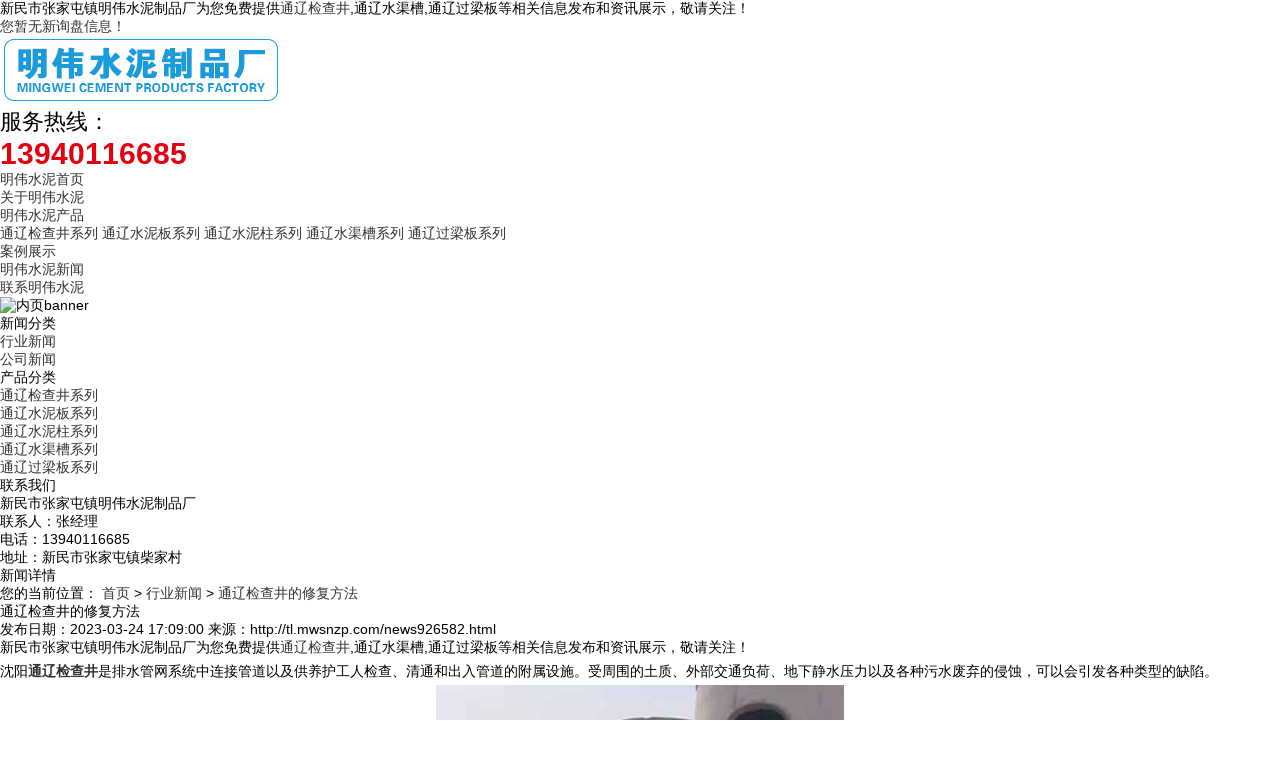

--- FILE ---
content_type: text/html; charset=utf-8
request_url: http://tl.mwsnzp.com/news926582.html
body_size: 6383
content:
<!DOCTYPE html>
<html lang="zh-CN">
 <head> 
  <meta charset="gb2312" /> 
  <meta http-equiv="X-UA-Compatible" content="IE=edge" /> 
  <title>通辽检查井的修复方法 -- 新民市张家屯镇明伟水泥制品厂</title>
  <meta name="applicable-device" content="pc,mobile">
  <meta http-equiv="Cache-Control" content="no-transform"/>
  <meta name="MobileOptimized" content="width"/>
  <meta name="HandheldFriendly" content="true"/>  
  <meta name="keywords" content="沈阳检查井,检查井" />  
  <link rel="stylesheet" type="text/css" href="/template/NESTX0071/pc/css/base.css" /> 
  <link rel="stylesheet" type="text/css" href="/template/NESTX0071/pc/css/model.css" /> 
  <link rel="stylesheet" type="text/css" href="/template/NESTX0071/pc/css/main.css" /> 
  <script src="/template/NESTX0071/pc/js/jquery-1.8.3.min.js"></script>  
 <script>
(function(){
    var bp = document.createElement('script');
    var curProtocol = window.location.protocol.split(':')[0];
    if (curProtocol === 'https') {
        bp.src = 'https://zz.bdstatic.com/linksubmit/push.js';
    }
    else {
        bp.src = 'http://push.zhanzhang.baidu.com/push.js';
    }
    var s = document.getElementsByTagName("script")[0];
    s.parentNode.insertBefore(bp, s);
})();
</script></head> 
 <body> 
  <!-- 公共头部包含 --> 
  <!-- 头部样式 --> 
 <div class="wt sky"> 
   <div class="wt_k clearfix"> 
    <div class="huan"> 
     <p>新民市张家屯镇明伟水泥制品厂为您免费提供<a href="/">通辽检查井</a>,通辽水渠槽,通辽过梁板等相关信息发布和资讯展示，敬请关注！</p>
    </div> 
    <div class="k1"> 
    <script type="text/javascript" src="http://webapi.weidaoliu.com/msg/msgstat.ashx?shopid=18932"></script>
    </div> 
   </div> 
  </div> 
  <div class="tou2 wt_k clerafix"> 
   <div class="logo"> 
    <a href="javascript:void(0)" class="logo"><img alt="新民市张家屯镇明伟水泥制品厂" src="/img.ashx?shopid=18932&file=logo.png"  /></a> 
   </div> 
   <div class="k2"> 
    <p><span style="font-size: 22px;">服务热线：</span></p>
    <p><span style="color:#e50010;"><strong><span style="font-size: 30px;">13940116685</span></strong></span></p> 
   </div> 
  </div> 
  <!-- 导航栏包含 --> 
  <div id="menu"> 
   <ul class="nav clearfix"> 
    <li><a rel="nofollow" href="/">明伟水泥首页</a></li> 
    <li><a rel="nofollow" href="/about.html">关于明伟水泥</a></li> 
    <li><a rel="nofollow" href="/product.html">明伟水泥产品</a> 
     <div class="sec"> 
       
      <a rel="nofollow" href="/protype96430.html">通辽检查井系列</a>
      
      <a rel="nofollow" href="/protype96431.html">通辽水泥板系列</a>
      
      <a rel="nofollow" href="/protype96432.html">通辽水泥柱系列</a>
      
      <a rel="nofollow" href="/protype96433.html">通辽水渠槽系列</a>
      
      <a rel="nofollow" href="/protype117385.html">通辽过梁板系列</a>
     	  
     </div> </li>
	<li class="lxff"><a rel="nofollow" href="/case.html">案例展示</a></li>
    <li><a rel="nofollow" href="/news.html">明伟水泥新闻</a></li>  
    <li class="lxff"><a rel="nofollow" href="/contact.html">联系明伟水泥</a></li> 
   </ul> 
  </div> 
  <script type="text/javascript">
	$(function(){
		$('.nav > li').hover(function(){
			var sec_count  = $(this).find('.sec a').length;
			var a_height   = $(this).find('.sec a').eq(0).height();
			var sec_height =  sec_count * a_height;
			$(this).find('.sec').stop().animate({height:sec_height},300);
		},function(){
			$(this).find('.sec').stop().animate({height:0},300);
		});
	});
  </script>  
  <!-- 内页banner --> 
  <div class="n_banner">
   <img src="/template/NESTX0071/pc/picture/20181130074854_357.png" alt="内页banner" title="内页banner" />
  </div> 
  <!-- 主体部分 --> 
  <div id="container" class="clearfix"> 
   <div class="left"> 
    <div class="box sort_menu"> 
     <h3>新闻分类</h3> 
     <ul class="sort"> 
       
      <li class="layer1"> <a href="/newstype23070.html" class="list_item">行业新闻</a></li>
       
      <li class="layer1"> <a href="/newstype23069.html" class="list_item">公司新闻</a></li>
      	  
     </ul>  
    </div> 
    <div class="box sort_product"> 
     <h3>产品分类</h3> 
     <ul class="sort"> 
      
      <li class="layer1"> <a href="/protype96430.html" class="list_item">通辽检查井系列</a></li> 
      
      <li class="layer1"> <a href="/protype96431.html" class="list_item">通辽水泥板系列</a></li> 
      
      <li class="layer1"> <a href="/protype96432.html" class="list_item">通辽水泥柱系列</a></li> 
      
      <li class="layer1"> <a href="/protype96433.html" class="list_item">通辽水渠槽系列</a></li> 
      
      <li class="layer1"> <a href="/protype117385.html" class="list_item">通辽过梁板系列</a></li> 
      	  
     </ul>  
    </div>   
    <div class="box n_contact"> 
     <h3>联系我们</h3> 
     <div class="content">
      <p style="white-space: normal;">新民市张家屯镇明伟水泥制品厂</p>
      <p style="white-space: normal;">联系人：张经理</p>
      <p style="white-space: normal;">电话：13940116685</p>
      <p style="white-space: normal;">地址：新民市张家屯镇柴家村</p>
     </div> 
    </div> 
   </div> 
   <div class="right"> 
    <div class="sitemp clearfix"> 
     <h2>新闻详情</h2> 
     <div class="site">
      您的当前位置： 
      <a href="/">首页</a> &gt; <a href="newstype23070.html">行业新闻</a> &gt; <a href="news926582.html">通辽检查井的修复方法</a> 
     </div> 
    </div> 
    <div class="content"> 
     <!-- 新闻详细 --> 
     <div class="news_detail"> 
      <h1 class="title">通辽检查井的修复方法</h1> 
      <div class="info_title clearfix"> 
       <h3 class="title_bar"> 发布日期：<span>2023-03-24 17:09:00</span> 来源：<span>http://tl.mwsnzp.com/news926582.html</span></h3> 
      </div> 
      <div class="content">
       <p><p>新民市张家屯镇明伟水泥制品厂为您免费提供<a href="/">通辽检查井</a>,通辽水渠槽,通辽过梁板等相关信息发布和资讯展示，敬请关注！</p><p class="MsoNormal" style="line-height: 2;">沈阳<a href="http://tl.mwsnzp.com" target="_blank"><strong>通辽检查井</strong></a>是排水管网系统中连接管道以及供养护工人检查、清通和出入管道的附属设施。受周围的土质、外部交通负荷、地下静水压力以及各种污水废弃的侵蚀，可以会引发各种类型的缺陷。</p><p class="MsoNormal" style="text-align: center; line-height: 2;"><img src="/img.ashx?shopid=18932&file=2023032417092641.jpg" data-filename="img" style="max-width: 100%; width: 407.591px; height: 228.023px;"><br></p><p class="MsoNormal" style="line-height: 2;">对于可能会出现的缺陷，会采用不同的修复工艺，不同的工艺流程、材料以及效果各不相同。离心喷涂工艺可实现完全自动化，操作相对简单。所用材料以复合砂浆为主，环境友好性较高，且成本低廉，能有效修复渗漏、腐蚀等问题，修复的持久性效果较好。具有操作简单、快速凝固、修复后使用年限长等优点，主要用于市政排水管道、箱涵、<a href="/product714678.html" target="_blank"><strong>通辽检查井</strong></a>等非开挖修复。<span lang="EN-US"><o:p></o:p></span></p><p style="line-height: 2;">





</p><p class="MsoNormal" style="line-height: 2;">还有一种沈阳检查井的修复方法，聚脲喷涂修复工艺采用全自动旋转喷涂技术，将充分混合的<span lang="EN-US">A</span>、<span lang="EN-US">B</span>两组聚脲材料均匀喷涂至待修复的管道内壁，迅速固化形成聚脲涂层，，对水质无污染。<span style="outline: 0px; max-width: 100%; overflow-wrap: break-word !important;">材料<span lang="EN-US">10</span>秒凝胶，<span lang="EN-US">30</span>秒快速固化，简单快捷。</span><span lang="EN-US"><o:p></o:p></span></p><p>通辽检查井哪家好？通辽水渠槽报价是多少？通辽过梁板质量怎么样？新民市张家屯镇明伟水泥制品厂专业承接通辽检查井,通辽水渠槽,通辽过梁板,,电话:13940116685</p></p>
      </div> 
      <h3 class="tag">关键词： <a href='/news.html?key=沈阳检查井'>沈阳检查井</a>,<a href='/news.html?key=检查井'>检查井</a>,</h3> 
      <div class="page">
       <div>上一条：<a href="news929325.html">通辽水渠槽的用途</a></div><div>下一条：<a href="news924801.html">通辽过梁板的应用与优势</a></div>
      </div> 
     </div>  
     <!-- 相关产品和相关新闻 --> 
     <div class="relate_list"> 
      <div class="relateproduct relate">
       <h4>相关产品：</h4> 
       <div class="content"> 
        <ul id="relate_p" class="product_list clearfix"> 
          
         <li> <a rel="nofollow" href="/product775797.html" title="通辽化粪池" class="img"> <img src="/img.ashx?shopid=18932&file=2021101913191478.jpg" alt="通辽化粪池" width="120" height="96" /> </a> <h3><a rel="nofollow" href="/product775797.html" title="通辽化粪池">通辽化粪池</a></h3> </li> 
		  
         <li> <a rel="nofollow" href="/product714681.html" title="通辽雨水井" class="img"> <img src="/img.ashx?shopid=18932&file=2021042014370714.jpg" alt="通辽雨水井" width="120" height="96" /> </a> <h3><a rel="nofollow" href="/product714681.html" title="通辽雨水井">通辽雨水井</a></h3> </li> 
		  
         <li> <a rel="nofollow" href="/product714679.html" title="通辽污水井" class="img"> <img src="/img.ashx?shopid=18932&file=2021042014363863.jpg" alt="通辽污水井" width="120" height="96" /> </a> <h3><a rel="nofollow" href="/product714679.html" title="通辽污水井">通辽污水井</a></h3> </li> 
		  
         <li> <a rel="nofollow" href="/product714678.html" title="通辽检查井" class="img"> <img src="/img.ashx?shopid=18932&file=2021042014361096.jpg" alt="通辽检查井" width="120" height="96" /> </a> <h3><a rel="nofollow" href="/product714678.html" title="通辽检查井">通辽检查井</a></h3> </li> 
		  
         <li> <a rel="nofollow" href="/product714675.html" title="通辽电缆井" class="img"> <img src="/img.ashx?shopid=18932&file=202104201435352.jpg" alt="通辽电缆井" width="120" height="96" /> </a> <h3><a rel="nofollow" href="/product714675.html" title="通辽电缆井">通辽电缆井</a></h3> </li> 
		 
        </ul> 
       </div> 
      </div> 
      <div class="relatenew relate">
       <h4>相关新闻：</h4> 
       <div class="content"> 
        <ul id="relate_n" class="news_list clearfix"> 
          
         <li><a href="/news1068871.html" title="通辽检查井:城市管网运维升级​">通辽检查井:城市管网运维升级​</a><span>2025-04-08</span></li> 
          
         <li><a href="/news1067796.html" title="通辽检查井：城市地下的隐形守护者​">通辽检查井：城市地下的隐形守护者​</a><span>2025-03-26</span></li> 
          
         <li><a href="/news1065892.html" title="通辽检查井厂家：行业革新城市建设​">通辽检查井厂家：行业革新城市建设​</a><span>2025-03-15</span></li> 
          
         <li><a href="/news1065075.html" title="通辽检查井：提升网维护效能​">通辽检查井：提升网维护效能​</a><span>2025-03-09</span></li> 
         		 
        </ul> 
       </div> 
      </div> 
     </div> 
    </div> 
   </div> 
  </div> 
  <div class="dff wt"> 
   <div class="wt_k clearfix"> 
    <div class="nav_foot">
     <p><a rel="nofollow" href="/" target="_self">明伟水泥首页</a><a rel="nofollow" href="/about.html" target="_self">关于明伟水泥</a><a rel="nofollow" href="/product.html" target="_self">明伟水泥产品</a><a rel="nofollow" href="/case.html" target="_self">案例展示</a><a rel="nofollow" href="/news.html" target="_self">明伟水泥新闻</a><a rel="nofollow" href="/contact.html" target="_self"> 联系明伟水泥</a><a href="/sitemap.html">网站地图</a><a href="/sitemap.xml">XML</a></p>
    </div> 
    <div class="logo2"> 
     <p><img src="/template/NESTX0071/pc/picture/logo.png" title="" alt="" /></p>
    </div> 
    <div class="dd2"> 
     <div class="copyright">
      Copyright&copy;新民市张家屯镇明伟水泥制品厂(<a title="复制链接" href="javascript:copyURL();" target="_parent" rel="nofollow">复制链接</a>) 
      通辽检查井哪家好？通辽水渠槽报价是多少？通辽过梁板质量怎么样？新民市张家屯镇明伟水泥制品厂专业承接通辽检查井,通辽水渠槽,通辽过梁板,电话:13940116685
      <br />
	Powered by<a href="http://www.nestcms.com" title="企业系统" target="_blank" rel="nofollow">筑巢ECMS</a>&nbsp;&nbsp;
    <a rel="nofollow" rel='nofollow'  href="http://beian.miit.gov.cn"  target="_blank">辽ICP备2021004891号-1</a><script type="text/javascript">document.write(unescape("%3Cspan id='cnzz_stat_icon_1279863464'%3E%3C/span%3E%3Cscript src='https://s9.cnzz.com/z_stat.php%3Fid%3D1279863464%26show%3Dpic' type='text/javascript'%3E%3C/script%3E"));</script>&nbsp;&nbsp;	 
     </div> 
     <div>
热门城市推广:<a href="http://sy.mwsnzp.com" target="_blank">沈阳</a> <a href="http://heb.mwsnzp.com" target="_blank">哈尔滨</a> <a href="http://cc.mwsnzp.com" target="_blank">长春</a> <a href="http://tl.mwsnzp.com" target="_blank">通辽</a> <a href="http://cf.mwsnzp.com" target="_blank">赤峰</a> <a href="http://bx.mwsnzp.com" target="_blank">本溪</a> <a href="http://fs.mwsnzp.com" target="_blank">抚顺</a> <a href="http://sp.mwsnzp.com" target="_blank">四平</a>  
     </div> 
    </div> 
    <div class="dd3"> 
     <p><img src="/template/NESTX0071/pc/picture/ewm.jpg" title="" alt="" height='120' /></p>
    </div> 
   </div> 
  </div> 
  <!--底部JS加载区域--> 
   <script>
	bb1();	  //首页banner切换
	scroll(); //产品滚动
</script> 
  <script type="text/javascript">
$(function() {
    tabs('#tabs', '.tt', 'click');
});
</script>  
<script>
(function(){
var src = "https://jspassport.ssl.qhimg.com/11.0.1.js?d182b3f28525f2db83acfaaf6e696dba";
document.write('<script src="' + src + '" id="sozz"><\/script>');
})();
</script>

<script>
(function(){
    var bp = document.createElement('script');
    var curProtocol = window.location.protocol.split(':')[0];
    if (curProtocol === 'https'){
   bp.src = 'https://zz.bdstatic.com/linksubmit/push.js';
  }
  else{
  bp.src = 'http://push.zhanzhang.baidu.com/push.js';
  }
    var s = document.getElementsByTagName("script")[0];
    s.parentNode.insertBefore(bp, s);
})();
</script>


<script type="text/javascript" src="http://webapi.zhuchao.cc/msg/message/messagesend.js?+Math.random()" id="SendMessageScript" cid="18932" mobile="13940116685" bcolor="色值"></script>

  <script type="text/javascript">document.body.oncontextmenu=document.body.ondragstart= document.body.onselectstart=document.body.onbeforecopy=function(){return false;};document.body.onselect=document.body.oncopy=document.body.onmouseup=function(){document.selection.empty();};</script>

   
 </body>
</html>